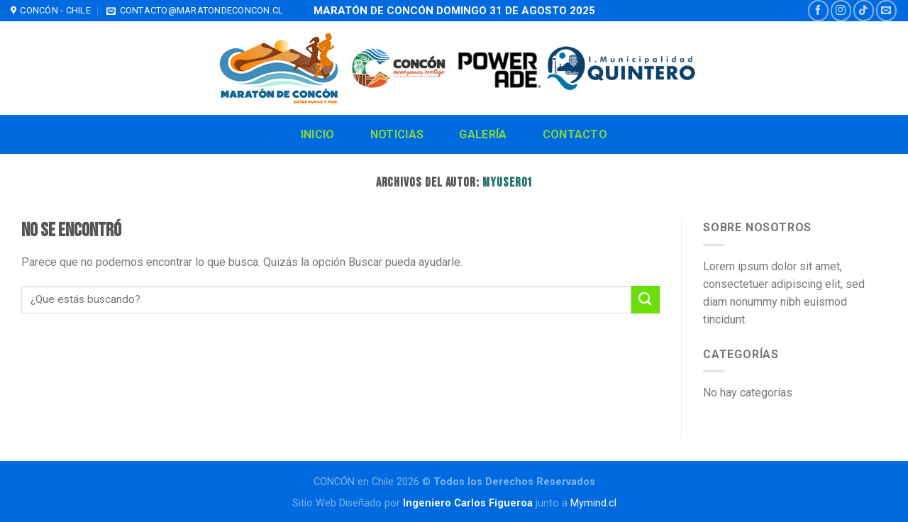

--- FILE ---
content_type: text/css
request_url: https://maratondeconcon.cl/wp-content/plugins/wp_logooos_plugin/css/logos.css?ver=6.9
body_size: 1791
content:

/* ======================= Logooos  ======================= */
div.logooos_container {
	display:block;
}
div.logooos {
	display:block;
	margin:0px;
	padding:0px;
	width:100%;
	line-height:0px !important;
	font-size:0px;
}
div.logooos div.logooos_item {
	position:relative !important;
	display: none;
	width: 25%;
	height:200px;
	background-color: #fff;
	overflow:hidden;
	outline:none;
	z-index:1;
	
	-webkit-transition: box-shadow 0.5s, border-color 0.5s;
	-moz-transition: box-shadow 0.5s, border-color 0.5s;
	-o-transition: box-shadow 0.5s, border-color 0.5s;
	-ms-transition: box-shadow 0.5s, border-color 0.5s;
	transition: box-shadow 0.5s, border-color 0.5s;
}
div.logooos div.logooos_item.logooos_loading a {
	background-image:url(../images/logooos_loader.gif) !important;
	-webkit-background-size: auto !important;
	-moz-background-size: auto !important;
	background-size: auto !important;
}

div.logooos div.logooos_item a {
	display:block;
	width:100%;
	height:100%;
	position:relative;
	margin:0px;
	padding:0px;
	outline:none;
	
	text-align: center;
	color:transparent !important;
	background-repeat:no-repeat;
	background-position:center center;
	
	-webkit-transition: none;
	-moz-transition: none;
	-o-transition: none;
	-ms-transition: none;
	transition: none;
}
div.logooos div.logooos_item a:before {
	content: '';
	display: inline-block;
	height: 100%;
	vertical-align: middle;
	visibility:hidden;
}

div.logooos div.logooos_item a .logooos_effectspan {
	display:block;
	width:100%;
	height:100%;
	position:absolute;
	top:0px;
	left:0px;
	z-index:5;
	margin:-3px;
	padding:3px;
	
	-webkit-transition: box-shadow 0.5s;
	-moz-transition: box-shadow 0.5s;
	-o-transition: box-shadow 0.5s;
	-ms-transition: box-shadow 0.5s;
	transition: box-shadow 0.5s;
}

div.logooos div.logooos_item a img{
	padding:0px;
	margin:0px;
	float:none;
	display:inline-block;
	vertical-align:middle;
	border:none;
	
	-webkit-box-shadow: none;
	box-shadow: none;
	box-shadow: none \0/IE9; /* IE9 */
	
	-webkit-border-radius: 0px;
	-moz-border-radius: 0px;
	border-radius: 0px;
}

div.logooos div.logooos_item.logooos_loading img {
	display:none;
}

/* ----------------- border ----------------- */

div.logooos.logooos_border div.logooos_item {
	border: 1px solid #DCDCDC;
	margin: 0px -1px -1px 0px;
}
div.logooos.logooos_no_border div.logooos_item {
	border: 1px solid transparent;
	margin: 0px -1px -1px 0px;
}

/* ----------------- border radius ----------------- */

div.logooos.logooos_no_radius div.logooos_item,
div.logooos.logooos_no_radius div.logooos_item a .logooos_effectspan { 
	-webkit-border-radius: 0px;
	-moz-border-radius: 0px;
	border-radius: 0px;
}
div.logooos.logooos_small_radius div.logooos_item {
	-webkit-border-radius: 5px;
	-moz-border-radius: 5px;
	border-radius: 5px;
}
div.logooos.logooos_small_radius div.logooos_item a ,
div.logooos.logooos_small_radius div.logooos_item a .logooos_effectspan {
	-webkit-border-radius: 12px;
	-moz-border-radius: 12px;
	border-radius: 12px;
}

div.logooos.logooos_medium_radius div.logooos_item {
	-webkit-border-radius: 10px;
	-moz-border-radius: 10px;
	border-radius: 10px;
}
div.logooos.logooos_medium_radius div.logooos_item a ,
div.logooos.logooos_medium_radius div.logooos_item a .logooos_effectspan{
	-webkit-border-radius: 16px;
	-moz-border-radius: 16px;
	border-radius: 16px;
}

div.logooos.logooos_large_radius div.logooos_item {
	-webkit-border-radius: 20px;
	-moz-border-radius: 20px;
	border-radius: 20px;
}
div.logooos.logooos_large_radius div.logooos_item a ,
div.logooos.logooos_large_radius div.logooos_item a .logooos_effectspan {
	-webkit-border-radius: 25px;
	-moz-border-radius: 25px;
	border-radius: 25px;
}

/* ----------------- Effects ----------------- */

div.logooos.effect1 div.logooos_item:hover,
div.logooos.effect3 div.logooos_item:hover {
	position:relative;
	z-index:2;
	
}


/* ----------------- Grayscale ----------------- */

div.logooos.logooos_grayscale div.logooos_item a {
	filter: url("data:image/svg+xml;utf8,<svg xmlns=\'http://www.w3.org/2000/svg\'><filter id=\'grayscale\'><feColorMatrix type=\'matrix\' values=\'0.3333 0.3333 0.3333 0 0 0.3333 0.3333 0.3333 0 0 0.3333 0.3333 0.3333 0 0 0 0 0 1 0\'/></filter></svg>#grayscale"); /* Firefox 10+, Firefox on Android */
    filter: gray; /* IE6-9 */
    -webkit-filter: grayscale(100%); /* Chrome 19+, Safari 6+, Safari 6+ iOS */
}
div.logooos.logooos_grayscale div.logooos_item:hover a {
	 filter: url("data:image/svg+xml;utf8,<svg xmlns=\'http://www.w3.org/2000/svg\'><filter id=\'grayscale\'><feColorMatrix type=\'matrix\' values=\'1 0 0 0 0, 0 1 0 0 0, 0 0 1 0 0, 0 0 0 1 0\'/></filter></svg>#grayscale");
    -webkit-filter: grayscale(0%);
}

/* =================== Slider  =================== */

a.logooos_next,
a.logooos_prev {
	display:block;
	width:27px;
	height:27px;
	position:absolute;
	outline: none !important;
	z-index:10;
	background-repeat:no-repeat;
	background-color:#FFFFFF;
	border:1px solid #dcdcdc;
	
	-webkit-border-radius: 10%;
	-moz-border-radius: 10%;
	border-radius: 10%;
	
	-webkit-transition: background-position .3s;
	-moz-transition: background-position .3s;
	-o-transition: background-position .3s;
	-ms-transition: background-position .3s;
	transition: background-position .3s;
}

a.logooos_next {
	right:0px;
	background-image:url(../images/next.png);
	background-position:right top;
}
a.logooos_next:hover {
	background-position:left top;
}
a.logooos_prev {
	left:0px;
	background-image:url(../images/prev.png);
	background-position:left top;
}
a.logooos_prev:hover {
	background-position:right top;
}

/* ----------------- arrows colors ----------------- */

/* light gray */ 
a.logooos_next.logooos_lightgrayarrows {
	background-position:right top;
}
a.logooos_next.logooos_lightgrayarrows:hover {
	background-position:left top;
}
a.logooos_prev.logooos_lightgrayarrows {
	background-position:left top;
}
a.logooos_prev.logooos_lightgrayarrows:hover {
	background-position:right top;
}

/* dark gray */ 
a.logooos_next.logooos_darkgrayarrows {
	background-position:right center;
}
a.logooos_next.logooos_darkgrayarrows:hover {
	background-position:left center;
}
a.logooos_prev.logooos_darkgrayarrows {
	background-position:left center;
}
a.logooos_prev.logooos_darkgrayarrows:hover {
	background-position:right center;
}

/* white */ 
a.logooos_next.logooos_whitearrows {
	background-position:right bottom;
}
a.logooos_next.logooos_whitearrows:hover {
	background-position:left bottom;
}
a.logooos_prev.logooos_whitearrows {
	background-position:left bottom;
}
a.logooos_prev.logooos_whitearrows:hover {
	background-position:right bottom;
}

/* ===================  List  =================== */

div.logooos.logooos_list div.logooos_item {
	float:left;
	width:180px;
	z-index:10;
}
div.logooos.logooos_list div.logooos_textcontainer {
	line-height:1.8;
	color:#777777;
	margin-bottom:30px;
	min-height:120px;
}
div.logooos.logooos_list div.logooos_textcontainer.logooos_withoutMinHeight {
	min-height:0px !important;
	padding-bottom:0px !important;
}
div.logooos.logooos_list.logooos_listborder div.logooos_textcontainer {
	padding-bottom:30px;
	border-bottom:1px dashed #DCDCDC;
}
div.logooos.logooos_list.logooos_listborder div.logooos_textcontainer:last-child {
	padding-bottom:0px;
	margin-bottom:0px;
	border-bottom-style:none;
	border-bottom-width:0px;
}
div.logooos.logooos_list div.logooos_textcontainer div.logooos_title {
	font-weight:bold;
	font-size:15px;
	margin-bottom:10px;
	margin-left:210px;
}
div.logooos.logooos_list div.logooos_textcontainer div.logooos_text {
	font-size:12px;
	margin-left:210px;
}
div.logooos.logooos_list div.logooos_textcontainer div.logooos_text p {
	margin-top:20px;
	padding-top:0px;
	margin-bottom:0px;
	padding-bottom:0px;
}
div.logooos.logooos_list div.logooos_textcontainer div.logooos_text p:first-child {
	margin-top:0px;
	padding-top:0px;
}
div.logooos.logooos_list div.logooos_textcontainer div.logooos_text a.logooos_morelink {
	color:#999999;
	text-decoration:none;
	margin-top:20px;
	display:inline-block;
}
div.logooos.logooos_list div.logooos_textcontainer div.logooos_text a.logooos_morelink:hover {
	text-decoration:underline;
	cursor:pointer;
}

div.logooos.logooos_list div.logooos_detailsarea {
	margin-bottom:30px;
}


/* =================== Tooltip =================== */

div.logooos_tooltip {
	position:absolute;
	text-align:center;
	max-width:200px;
	z-index:1000;
}
div.logooos_tooltip span.logooos_tooltipText {
	font-size:12px;
	font-family:Tahoma;
	color:#ffffff;
	background-color: #666666;
	padding: 5px 15px;
	margin:10px 0px 10px 0px;
	display:inline-block;
	position:relative;
	line-height:1.8;
	
	-webkit-border-radius: 3px;
	-moz-border-radius: 3px;
	border-radius: 3px;
}
div.logooos_tooltip span.logooos_tooltipText span.logooos_tooltipArrow {
	position:absolute;
	background-image:url(../images/arrow.png);
	background-repeat:no-repeat;
	display:block;
	width:100%;
	height:7px;
	left:0px;
	margin:-1px 0px;
	padding:1px 0px;
}




/* =================== Details Area =================== */

.logooos_showdetails .logooos_item:hover {
	cursor:pointer;
}

.logooos_detailsarea {
	display:none;
	position:relative;
	margin:-1px -1px -1px 0px;
}
.logooos_grid .logooos_detailsarea {
	margin:0px -1px -1px 0px;
}
.logooos_list .logooos_detailsarea {
	margin:0px;
}
.logooos_detailsarea .logooos_detailsarea_container {
	padding:30px;
	color:#777777;
	line-height:1.8;
	-webkit-box-sizing: content-box;
	-moz-box-sizing: content-box;
	box-sizing: content-box;
}

.logooos_detailsarea .logooos_detailsarea_closeBtn {
	position:absolute;
	top:30px;
	right:30px;
	outline:none;
}

.logooos_detailsarea .logooos_detailsarea_container .logooos_detailsarea_img {
	width:200px;
	height:130px;
	background-repeat: no-repeat;
	background-position: center center;
	float:left;
}

.logooos_detailsarea .logooos_detailsarea_container .logooos_detailsarea_title {
	font-size:15px;
	font-weight: bold;
	margin:0px 0px 10px 230px;
}

.logooos_detailsarea .logooos_detailsarea_container .logooos_detailsarea_text {
	font-size:13px;
	margin-left:230px;
}

.logooos_detailsarea .logooos_detailsarea_container .logooos_detailsarea_text p {
	font-family:inherit;
	font-size:inherit;
	color:inherit;
}

.logooos_detailsarea .logooos_detailsarea_container p:last-child {
	margin-bottom:0px;
}

/* ----------------- details area without logo ----------------- */

.logooos_detailsarea.logooos_withoutLogo .logooos_detailsarea_container .logooos_detailsarea_title {
	margin:0px 0px 10px 0px;
}
.logooos_detailsarea.logooos_withoutLogo .logooos_detailsarea_container .logooos_detailsarea_text {
	margin-left:0px;
}
.logooos_detailsarea.logooos_withoutLogo .logooos_detailsarea_container .logooos_detailsarea_img {
	display:none;
}

/* ----------------- border radius ----------------- */

div.logooos_detailsarea.logooos_no_radius div.logooos_detailsarea_container,
div.logooos_detailsarea.logooos_no_radius div.logooos_detailsarea_img { 
	-webkit-border-radius: 0px;
	-moz-border-radius: 0px;
	border-radius: 0px;
}

div.logooos_detailsarea.logooos_small_radius div.logooos_detailsarea_container,
div.logooos_detailsarea.logooos_small_radius div.logooos_detailsarea_img {
	-webkit-border-radius: 5px;
	-moz-border-radius: 5px;
	border-radius: 5px;
}

div.logooos_detailsarea.logooos_medium_radius div.logooos_detailsarea_container,
div.logooos_detailsarea.logooos_medium_radius div.logooos_detailsarea_img {
	-webkit-border-radius: 10px;
	-moz-border-radius: 10px;
	border-radius: 10px;
}

div.logooos_detailsarea.logooos_large_radius div.logooos_detailsarea_container,
div.logooos_detailsarea.logooos_large_radius div.logooos_detailsarea_img {
	-webkit-border-radius: 20px;
	-moz-border-radius: 20px;
	border-radius: 20px;
}

/* ----------------- Small Width ----------------- */

.logooos_detailsarea.logooos_small_width .logooos_detailsarea_container .logooos_detailsarea_img {
	width:auto;
	float:none;
	margin-bottom:30px;
	margin-top:45px;
}

.logooos_detailsarea.logooos_small_width .logooos_detailsarea_container .logooos_detailsarea_title {
	margin:0px 0px 10px 0px;
	padding-top:0px !important;
}

.logooos_detailsarea.logooos_small_width .logooos_detailsarea_container .logooos_detailsarea_text {
	margin-left:0px;
}



/* =================== Responsive =================== */

/* ----------------- Slider ----------------- */

@media (max-width: 1024px), (max-device-width: 1024px) {
	a.logooos_next {
		display:block !important;
	}
	a.logooos_prev {
		display:block !important;
	}

}

--- FILE ---
content_type: text/css
request_url: https://maratondeconcon.cl/wp-content/themes/flatsome-child/style.css?ver=3.0
body_size: 611
content:
/*
Theme Name: Flatsome Child
Description: This is a child theme for Flatsome Theme
Author: UX Themes
Template: flatsome
Version: 3.0
*/

/*************** ADD CUSTOM CSS HERE.   ***************/


@media only screen and (max-width: 48em) {}
/*************** ADD MOBILE ONLY CSS HERE  ***************/

/*PRECIO TABLAS*/
.precio {
	vertical-align: bottom!important;
}
/*TELEFONO GIF*/

img.size-full.alignnone {
	margin-bottom:0!important;
}



/*SOCIAL ICONS TEAM MEMBERS*/

.text-center .social-icons {
    margin-left: auto;
    margin-right: auto;
    display: none!important;
}

/*FLIP CARDS*/
.oxilab-flip-box-3-data .oxilab-heading {
    width: 100%;
    float: center!important;
    color: #ffffff!important;
    text-align: Center;
    line-height: 32px!important;
    font-size: 27!important;
    font-family: "Ubuntu"!important;
    font-weight: 900!important;
    font-style: normal;
    padding: 31px 40px 30px 40px!important;
}


.oxilab-flip-box-back-3 {
    position: absolute;
    top: 0;
    left: 0;
    width: 100%;
    height: 100%;
    border-width: 2px;
    border-style: none!important;
    border-color: #7d8185;
    background-color: #18223f!important;
   
}

.oxilab-flip-box-4-data .oxilab-heading {
    width: 100%;
    float: center!important;
    color: #ffffff!important;
    text-align: Center;
    line-height: 32px!important;
    font-size: 27!important;
    font-family: "Ubuntu"!important;
    font-weight: 900!important;
    font-style: normal;
    padding: 31px 40px 30px 40px!important;
}


.oxilab-flip-box-back-4 {
    position: absolute;
    top: 0;
    left: 0;
    width: 100%;
    height: 100%;
    border-width: 2px;
    border-style: none!important;
    border-color: #7d8185;
    background-color: #18223f!important;
   
}

.oxilab-flip-box-5-data .oxilab-heading {
    width: 100%;
    float: center!important;
    color: #ffffff!important;
    text-align: Center;
    line-height: 32px!important;
    font-size: 27!important;
    font-family: "Ubuntu"!important;
    font-weight: 900!important;
    font-style: normal;
    padding: 31px 40px 30px 40px!important;
}


.oxilab-flip-box-back-5 {
    position: absolute;
    top: 0;
    left: 0;
    width: 100%;
    height: 100%;
    border-width: 2px;
    border-style: none!important;
    border-color: #7d8185;
    background-color: #18223f!important;
   
}

.oxilab-flip-box-6-data .oxilab-heading {
    width: 100%;
    float: center!important;
    color: #ffffff!important;
    text-align: Center;
    line-height: 32px!important;
    font-size: 27!important;
    font-family: "Ubuntu"!important;
    font-weight: 900!important;
    font-style: normal;
    padding: 31px 40px 30px 40px!important;
}


.oxilab-flip-box-back-6 {
    position: absolute;
    top: 0;
    left: 0;
    width: 100%;
    height: 100%;
    border-width: 2px;
    border-style: none!important;
    border-color: #7d8185;
    background-color: #18223f!important;
   
}

.oxilab-flip-box-7-data .oxilab-heading {
    width: 100%;
    float: center!important;
    color: #ffffff!important;
    text-align: Center;
    line-height: 32px!important;
    font-size: 27!important;
    font-family: "Ubuntu"!important;
    font-weight: 900!important;
    font-style: normal;
    padding: 31px 40px 30px 40px!important;
}


.oxilab-flip-box-back-7 {
    position: absolute;
    top: 0;
    left: 0;
    width: 100%;
    height: 100%;
    border-width: 2px;
    border-style: none!important;
    border-color: #7d8185;
    background-color: #18223f!important;
   
}

.oxilab-flip-box-8-data .oxilab-heading {
    width: 100%;
    float: center!important;
    color: #ffffff!important;
    text-align: Center;
    line-height: 32px!important;
    font-size: 27!important;
    font-family: "Ubuntu"!important;
    font-weight: 900!important;
    font-style: normal;
    padding: 31px 40px 30px 40px!important;
}


.oxilab-flip-box-back-8 {
    position: absolute;
    top: 0;
    left: 0;
    width: 100%;
    height: 100%;
    border-width: 2px;
    border-style: none!important;
    border-color: #7d8185;
    background-color: #18223f!important;
   
}

.oxilab-flip-box-9-data .oxilab-heading {
    width: 100%;
    float: center!important;
    color: #ffffff!important;
    text-align: Center;
    line-height: 32px!important;
    font-size: 27!important;
    font-family: "Ubuntu"!important;
    font-weight: 900!important;
    font-style: normal;
    padding: 31px 40px 30px 40px!important;
}


.oxilab-flip-box-back-9 {
    position: absolute;
    top: 0;
    left: 0;
    width: 100%;
    height: 100%;
    border-width: 2px;
    border-style: none!important;
    border-color: #7d8185;
    background-color: #18223f!important;
   
}

.oxilab-flip-box-10-data .oxilab-heading {
    width: 100%;
    float: center!important;
    color: #ffffff!important;
    text-align: Center;
    line-height: 32px!important;
    font-size: 27!important;
    font-family: "Ubuntu"!important;
    font-weight: 900!important;
    font-style: normal;
    padding: 31px 40px 30px 40px!important;
}


.oxilab-flip-box-back-10 {
    position: absolute;
    top: 0;
    left: 0;
    width: 100%;
    height: 100%;
    border-width: 2px;
    border-style: none!important;
    border-color: #7d8185;
    background-color: #18223f!important;
   
}

.oxilab-flip-box-11-data .oxilab-heading {
    width: 100%;
    float: center!important;
    color: #ffffff!important;
    text-align: Center;
    line-height: 32px!important;
    font-size: 27!important;
    font-family: "Ubuntu"!important;
    font-weight: 900!important;
    font-style: normal;
    padding: 31px 40px 30px 40px!important;
}


.oxilab-flip-box-back-11 {
    position: absolute;
    top: 0;
    left: 0;
    width: 100%;
    height: 100%;
    border-width: 2px;
    border-style: none!important;
    border-color: #7d8185;
    background-color: #18223f!important;
   
}

.oxilab-flip-box-12-data .oxilab-heading {
    width: 100%;
    float: center!important;
    color: #ffffff!important;
    text-align: Center;
    line-height: 32px!important;
    font-size: 27!important;
    font-family: "Ubuntu"!important;
    font-weight: 900!important;
    font-style: normal;
    padding: 31px 40px 30px 40px!important;
}


.oxilab-flip-box-back-12 {
    position: absolute;
    top: 0;
    left: 0;
    width: 100%;
    height: 100%;
    border-width: 2px;
    border-style: none!important;
    border-color: #7d8185;
    background-color: #18223f!important;
   
}

/*BORDE WEA*/


.row-borde {
    
    border-radius: 0 20px 20px 0!important;
}

/*TAMAÑO HEADER*/

.header-full-width .container {
	max-width: 93%!important;
}

/*COLOR TOP HEADER TEXTOS*/

#top-bar .nav>li>a, .nav-dropdown>li>a, .nav-column>li>a {
    color:#ffffff!important;
}

/*TELEFONO HOVER*/




/*SHIFTNAV*/


.nav.nav-vertical li {
    list-style: none;
    margin: 0;
    width: 100%;
    font-size: small!important;
}

.nav-uppercase>li>a {
    letter-spacing: .02em;
    text-transform: uppercase;
    font-weight: bolder;
    text-align: center!important;
}

.heateor_sss_vertical_sharing {
	z-index: 9!important;
}


/*TITULO ICONOS*/
.titulo-iconos {
	font-size:13px!important;
}
.texto-iconos {
	font-size:12px!important;
}
